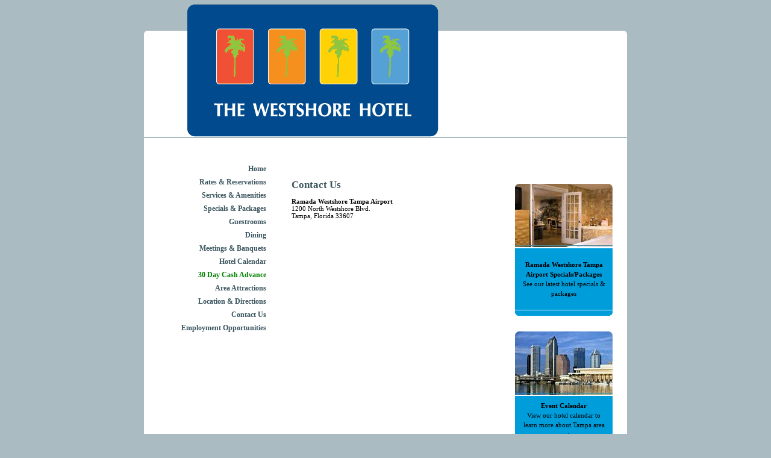

--- FILE ---
content_type: text/html; charset=ascii
request_url: https://www.thewestshorehotel.com/contact.php
body_size: 1722
content:
<!DOCTYPE html>
<html>
<head>
  <title>Ramada Tampa Westshore Inn & Conference Center Tampa Florida Hotel Hotels Tampa Florida</title>
  <meta name="description" content="Ramada Tampa Westshore Inn & Conference Center Tampa Florida, your choice for Tampa hotels, providing lodging near Tampa Airport and easy access to Busch Gardens.">
  <link href="thewestshorehotel.css" rel="stylesheet" type="text/css">
  <link rel="icon" href="/images/fav.png" type="image/png">
  <script type="text/javascript" language="JavaScript" src="scripts/swfobject.js"></script>
  <script language="JavaScript" type="text/JavaScript">
  <!--
  function MM_jumpMenu(targ,selObj,restore){ //v3.0
  eval(targ+".location='"+selObj.options[selObj.selectedIndex].value+"'");
  if (restore) selObj.selectedIndex=0;
  }
  //-->
  </script>
  <script language="JavaScript">
  function openCalendar(FormElement){
   var calendarwindow;
   
           url = "calendar.html?formname=form1&formelement=" + FormElement;
   
   calendarwindow = window.open(url,"thewindow","toolbar=no,LEFT=300,TOP=250,WIDTH=170,HEIGHT=140,status=no,scrollbars=no,resize=no,menubar=no");
   calendarwindow.focus();
  }
  </script>
  <script language="JavaScript">
  function getDateStrWithDOW() {
        var aMonth = ["January","February","March","April","May","June","July","August","September","October","November","December"];
        var today = new Date();
        today = new Date(Date.parse(today) + 3600000*24);
        var year = today.getYear();
        if(year<1000) year+=1900;
        var todayStr =  today.getDate() + " " + aMonth[today.getMonth()] + ", " + year;
        document.iform.DateIn.value = todayStr;
  }
  function TaskOnload() {
        getDateStrWithDOW();
  }
  </script>
  <script language="JavaScript">
  function openCalendar(FormElement){
   var calendarwindow;
   
           url = "calendar.html?formname=form1&formelement=" + FormElement;
   
   calendarwindow = window.open(url,"thewindow","toolbar=no,LEFT=300,TOP=250,WIDTH=170,HEIGHT=140,status=no,scrollbars=no,resize=no,menubar=no");
   calendarwindow.focus();
  }
  </script>
</head>
<body>
<div align="center">
<table border="0" cellpadding="0" cellspacing="0" width="802" bgcolor="#FFFFFF">
<tbody>
<tr>
<td colspan="4" bgcolor="#AABBC1"><img src="images/masthead.gif" alt="The Westshore Hotel" /></td>
</tr>
<tr>
<td colspan="4"><img src="images/spacer.gif" height="26" /></td>
</tr>
<tr>
<td width="221" valign="top" align="right" style="padding-top: 12px;"><a class="nav" href="https://www.thewestshorehotel.com/">Home</a><br /><a class="nav" href="#reservations">Rates &amp; Reservations</a><br /><a class="nav" href="amenities.php">Services &amp; Amenities</a><br /><a class="nav" href="specials.php">Specials &amp; Packages</a><br /><a class="nav" href="guestrooms.php">Guestrooms</a><br /><a class="nav" href="dining.php">Dining</a><br /><a class="nav" href="meetings.php">Meetings &amp; Banquets</a><br /><a class="nav" href="calendar.php">Hotel Calendar</a><br /><a class="nav" href="https://1payday.loans/30-day-payday-loans/" title="1PLs Co - Payday loans from 7 to 30 days" target="_blank"><font color="green">30 Day Cash Advance</font></a><br /><a class="nav" href="attractions.php">Area Attractions</a><br /><a class="nav" href="directions.php">Location &amp; Directions</a><br /><a class="nav" href="contact.php">Contact Us</a><br /><a class="nav" href="employment.php">Employment Opportunities</a><br /><br /><br /></td>
<td width="24"><img src="images/spacer.gif" width="24" /></td>
<td width="533" valign="top"><img src="images/spacer.gif" height="26" /><br />
<table border="0" cellpadding="0" cellspacing="0" width="533">
<tbody>
<tr>
<td valign="top">
<h1>Contact Us</h1>
<p><strong>Ramada Westshore Tampa Airport<br /></strong> 1200 North Westshore Blvd.<br />Tampa, Florida 33607<br />&nbsp;<br /><br /></p>
<br /></td>
<td width="24"><img src="images/spacer.gif" width="24" /></td>
<td valign="top" width="162" style="padding-top: 20px;">
<table border="0" cellpadding="0" cellspacing="0" width="162">
<tbody>
<tr>
<td><img src="images/callout_specials.jpg" /></td>
</tr>
<tr>
<td bgcolor="#009DDB" style="padding: 8px;">
<div id="displayFeaturedSpecial" align="left">
<p align="center"><span class="textsmall"><strong>Ramada Westshore Tampa Airport Specials/Packages</strong></span><br /><a href="specials.php" class="linksmall">See our latest hotel specials &amp; packages</a></p>
</div>
</td>
</tr>
<tr>
<td><img src="images/callout_bottom.gif" /></td>
</tr>
</tbody>
</table>
<br /><br />
<table border="0" cellpadding="0" cellspacing="0" width="162">
<tbody>
<tr>
<td><img src="images/callout_calendar.jpg" width="162" height="105" /></td>
</tr>
<tr>
<td bgcolor="#009DDB" style="padding: 8px;" align="center" class="linksmall"><strong>Event Calendar</strong><br />View our <a href="calendar.php" class="linksmall">hotel calendar</a> to learn more about Tampa area events.</td>
</tr>
<tr>
<td><img src="images/callout_bottom.gif" /></td>
</tr>
</tbody>
</table>
</td>
</tr>
</tbody>
</table>
</td>
<td width="24"><img src="images/spacer.gif" width="24" /></td>
</tr>
<tr>
<td colspan="4"><img src="images/footer.gif" /></td>
</tr>
</tbody>
</table>
<table border="0" cellpadding="0" cellspacing="0" width="802">
<tbody>
<tr>
<td align="center" id="footer" class="foooter"><br />
<p align="center"><strong class="footerhdr">Ramada Westshore Tampa Airport</strong><br />1200 North Westshore Blvd. &bull; Tampa, Florida 33607<br /></p>
</td>
</tr>
</tbody>
</table>
</div>
</body>
</html>

--- FILE ---
content_type: text/css; charset=
request_url: https://www.thewestshorehotel.com/thewestshorehotel.css
body_size: 956
content:
 /* main site classes */
body { background-color: #aabbc1; margin: 0; }

h1   { color: #3b555f; font-size: 13pt; font-family: Georgia, "Times New Roman", Times, serif; }
td   { color: #000000; font-size: 11px; font-family: Georgia, "Times New Roman", Times, serif; }

A:link   { color: #000; font-size: 11px; font-family: Georgia, "Times New Roman", Times, serif; text-decoration: underline; }
A:visited   { color: #000; font-size: 11px; font-family: Georgia, "Times New Roman", Times, serif; text-decoration: underline; }
A:hover   { color: #009DDB; font-size: 11px; font-family: Georgia, "Times New Roman", Times, serif; text-decoration: none; }


A.nav:link { color: #3b555f; font-size: 12px; font-family:Georgia, "Times New Roman", Times, serif; line-height: 22px; text-decoration: none; padding-right: 18px; font-weight: bold; }
A.nav:visited { color: #3b555f; font-size: 12px; font-family:Georgia, "Times New Roman", Times, serif; line-height: 22px; text-decoration: none; padding-right: 18px; font-weight: bold; }
A.nav:hover { color: #000000; font-size: 12px; font-family:Georgia, "Times New Roman", Times, serif; line-height: 22px; text-decoration: none; padding-right: 10px; border-right: 8px solid #009ddb; font-weight: bold; }

.text {color: #000000; font-size: 12px; font-family: Georgia, "Times New Roman", Times, serif;}
.textsmall {color: #000000; font-size: 11px; line-height: 12pt; font-family: Georgia, "Times New Roman", Times, serif;text-decoration:none}
.linksmall {color: #000000; font-size: 11px; line-height: 12pt; font-family: Georgia, "Times New Roman", Times, serif; text-decoration:none}
A.linksmall:Hover {color: #000000; font-size: 11px; line-height: 12pt; font-family: Georgia, "Times New Roman", Times, serif; text-decoration:underline }
A.linksmall:Link {color: #000000; font-size: 11px; line-height: 12pt; font-family: Georgia, "Times New Roman", Times, serif; text-decoration:none}

#footer p { color: #ffffff; font-size: 11px; line-height: 12pt; }
#footer p a { color: #ffffff; }
A.footer:link  { color: #ffffff; font-size: 10px; font-family: Georgia, "Times New Roman", Times, serif; text-decoration: underline; }
A.footer:visited  { color: #ffffff; font-size: 10px; font-family: Georgia, "Times New Roman", Times, serif; text-decoration: underline; }
A.footer:hover  { color: #ffffff; font-size: 10px; font-family: Georgia, "Times New Roman", Times, serif; text-decoration: none; }



.top_nav_text { color: white; font-size: 11px; font-family: Georgia, "Times New Roman", Times, serif; vertical-align: 6px; }
 /* classes which define more info links */
A.moreInfo:Link { text-decoration:underline ;color: #000; font-family: arial; font-size: 11px; font-style: normal; font-weight: normal; }
A.moreInfo:Visited { text-decoration:underline ;color: #000; font-family: arial; font-size: 11px; font-style: normal; font-weight: normal; }
A.moreInfo:Active { text-decoration:underline; color: #000; font-family: arial; font-size: 11px; font-style: normal; font-weight: normal; }
A.moreInfo:Hover { text-decoration:none; color: #009DDB; font-family: arial; font-size: 11px; font-style: normal; font-weight: normal; }
.changethistoaname { font-family: verdana, helvetica; font-size: 10px; font-style: normal; line-height: 12px; font-weight: normal; color: #252525; }
.inputFormButton { font-size:11px; cursor:hand; background-color:#CCCCCC; color: #000; width: 110px; border: 1px; border-style: solid; border-color: #000; }
 /* classes which define the calendar styles */
.inputFormButton { font-size: 10px; color: #000; background-color:#cccccc; border-style:1px; }

.titleSpecial { font-size: 11px; font-weight: bold; color: #000; }
A.linkSpecial { font-size: 11; font-weight: normal; color: #000; text-decoration: underline; }
A.linkSpecial:hover { font-size: 11; color: #009DDB; text-decoration: none; }

.titleEvent { font-size: 11px; font-weight: bold; color: #000; }
.eventLine { font-size: 11px; font-weight: normal; color: #000; }
.monthYear { font-size:16px; font-weight: bold; }
.daysOfWeek { font-size: 11px;font-weight: bold; }
.gridMain { font-size: 11px;;font-weight: normal; }
.todayColorIn { color: #CC0000; background-color: #FFFFCC; } /* font color for the current date for current month */
.inMonthFaceIn { color: #000; background-color: #FFFFCC; } /* font color for days in the display month for current month */
.outMonthFaceIn { color: #333333; background-color: #FFFFCC; } /* font color for days not in the display month for current month */
.todayColorOut { color: #CC0000; background-color: #999999; } /* font color for the current date for days in the display month */
.inMonthFaceOut { color: #000; background-color: #999999; } /* font color for days in the display month for days in the display month */
.outMonthFaceOut { color: #333333; background-color: #999999; } /* font color for days not in the display month for days in the display month */
.linkDayInCell { font-size: 11px;;font-weight: normal; }
.dropDownInCalendar {font-size: 11px; background-color:#ffffff; border: 1px #666666 solid; }
.allEventsLink { font-size: 11px; }
.textOutsideCalendar { font-size: 11px; }
.anyText { font-size: 11px; }
.calendardetail { font-style: normal; line-height: 15px; font-weight: normal; padding-right: 5px; padding-left: 5px; }

.container {
   background-color: a2998a;
   padding: 8px 8px 8px 8px;
}